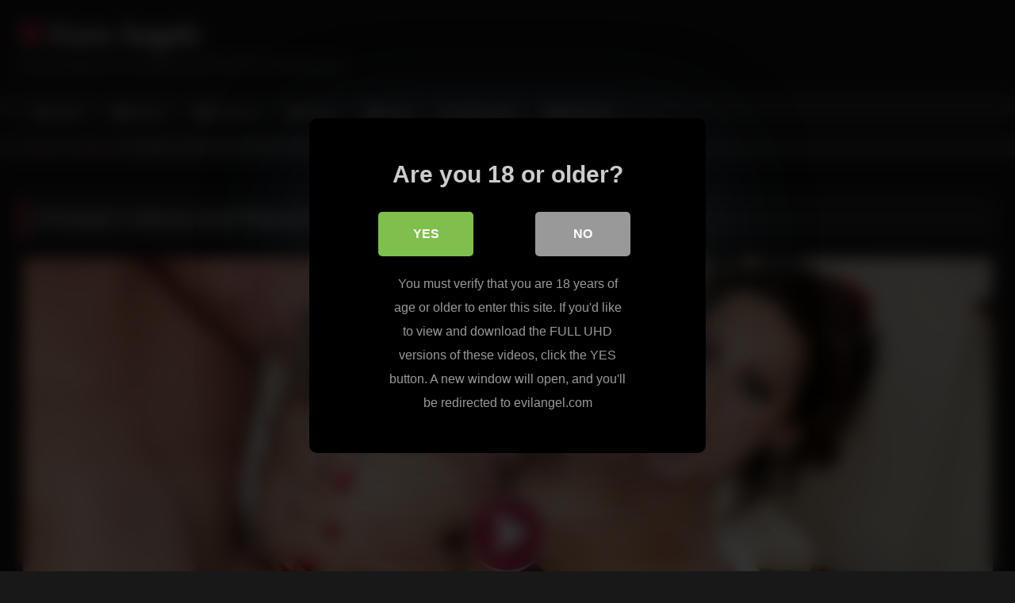

--- FILE ---
content_type: text/html; charset=UTF-8
request_url: https://euro-angels.org/christoph-intense-anal-pleasure-nikita-bellucci-david-perry/
body_size: 11820
content:
<!DOCTYPE html>


<html lang="en-US">
<head>
<meta charset="UTF-8">
<meta content='width=device-width, initial-scale=1.0, maximum-scale=1.0, user-scalable=0' name='viewport' />
<link rel="profile" href="http://gmpg.org/xfn/11">
<link rel="icon" href="
http://euro-angels.org/blog/wp-content/uploads/2024/01/faviconV2-2.png">

<!-- Meta social networks -->

<!-- Meta Facebook -->
<meta property="fb:app_id" content="966242223397117" />
<meta property="og:url" content="https://euro-angels.org/christoph-intense-anal-pleasure-nikita-bellucci-david-perry/" />
<meta property="og:type" content="article" />
<meta property="og:title" content="Christoph&#039;s Intense Anal Pleasure with Nikita Bellucci and David Perry" />
<meta property="og:description" content="Scene Title: Christoph&#8217;s Anal Attraction #06, Scene #01 Description: Stunning, tattooed vixen Nikita Bellucci walks into the massage room to find David Perry on the table. She&#8217;s wearing an incredibly slutty outfit, and Nikita can&#8217;t help noticing the big bulge forming beneath David&#8217;s towel. She straddles him and grinds her thong-clad pussy on his member;..." />
<meta property="og:image" content="https://image.famehosted.com/vids/2/8/6/0/c30682/c9bcd464f5/30682_01/01/30682_01_120sec_00.jpg" />
<meta property="og:image:width" content="200" />
<meta property="og:image:height" content="200" />

<!-- Meta Twitter -->
<meta name="twitter:card" content="summary">
<!--<meta name="twitter:site" content="@site_username">-->
<meta name="twitter:title" content="Christoph&#039;s Intense Anal Pleasure with Nikita Bellucci and David Perry">
<meta name="twitter:description" content="Scene Title: Christoph&#8217;s Anal Attraction #06, Scene #01 Description: Stunning, tattooed vixen Nikita Bellucci walks into the massage room to find David Perry on the table. She&#8217;s wearing an incredibly slutty outfit, and Nikita can&#8217;t help noticing the big bulge forming beneath David&#8217;s towel. She straddles him and grinds her thong-clad pussy on his member;...">
<!--<meta name="twitter:creator" content="@creator_username">-->
<meta name="twitter:image" content="https://image.famehosted.com/vids/2/8/6/0/c30682/c9bcd464f5/30682_01/01/30682_01_120sec_00.jpg">
<!--<meta name="twitter:domain" content="YourDomain.com">-->

<!-- Temp Style -->
<style>
	.post-thumbnail {
		padding-bottom: 56.25%;
	}
	.post-thumbnail .wpst-trailer,
	.post-thumbnail img {
		object-fit: fill;
	}

	.video-debounce-bar {
		background: #FF3565!important;
	}

			@import url(https://fonts.googleapis.com/css?family=Open+Sans);
			
			button,
		.button,
		input[type="button"],
		input[type="reset"],
		input[type="submit"],
		.label,
		.label:visited,
		.pagination ul li a,
		.widget_categories ul li a,
		.comment-reply-link,
		a.tag-cloud-link,
		.template-actors li a {
			background: -moz-linear-gradient(top, rgba(0,0,0,0.3) 0%, rgba(0,0,0,0) 70%); /* FF3.6-15 */
			background: -webkit-linear-gradient(top, rgba(0,0,0,0.3) 0%,rgba(0,0,0,0) 70%); /* Chrome10-25,Safari5.1-6 */
			background: linear-gradient(to bottom, rgba(0,0,0,0.3) 0%,rgba(0,0,0,0) 70%); /* W3C, IE10+, FF16+, Chrome26+, Opera12+, Safari7+ */
			filter: progid:DXImageTransform.Microsoft.gradient( startColorstr='#a62b2b2b', endColorstr='#00000000',GradientType=0 ); /* IE6-9 */
			-moz-box-shadow: 0 1px 6px 0 rgba(0, 0, 0, 0.12);
			-webkit-box-shadow: 0 1px 6px 0 rgba(0, 0, 0, 0.12);
			-o-box-shadow: 0 1px 6px 0 rgba(0, 0, 0, 0.12);
			box-shadow: 0 1px 6px 0 rgba(0, 0, 0, 0.12);
		}
		input[type="text"],
		input[type="email"],
		input[type="url"],
		input[type="password"],
		input[type="search"],
		input[type="number"],
		input[type="tel"],
		input[type="range"],
		input[type="date"],
		input[type="month"],
		input[type="week"],
		input[type="time"],
		input[type="datetime"],
		input[type="datetime-local"],
		input[type="color"],
		select,
		textarea,
		.wp-editor-container {
			-moz-box-shadow: 0 0 1px rgba(255, 255, 255, 0.3), 0 0 5px black inset;
			-webkit-box-shadow: 0 0 1px rgba(255, 255, 255, 0.3), 0 0 5px black inset;
			-o-box-shadow: 0 0 1px rgba(255, 255, 255, 0.3), 0 0 5px black inset;
			box-shadow: 0 0 1px rgba(255, 255, 255, 0.3), 0 0 5px black inset;
		}
		#site-navigation {
			background: #222222;
			background: -moz-linear-gradient(top, #222222 0%, #333333 50%, #222222 51%, #151515 100%);
			background: -webkit-linear-gradient(top, #222222 0%,#333333 50%,#222222 51%,#151515 100%);
			background: linear-gradient(to bottom, #222222 0%,#333333 50%,#222222 51%,#151515 100%);
			filter: progid:DXImageTransform.Microsoft.gradient( startColorstr='#222222', endColorstr='#151515',GradientType=0 );
			-moz-box-shadow: 0 6px 6px 0 rgba(0, 0, 0, 0.12);
			-webkit-box-shadow: 0 6px 6px 0 rgba(0, 0, 0, 0.12);
			-o-box-shadow: 0 6px 6px 0 rgba(0, 0, 0, 0.12);
			box-shadow: 0 6px 6px 0 rgba(0, 0, 0, 0.12);
		}
		#site-navigation > ul > li:hover > a,
		#site-navigation ul li.current-menu-item a {
			background: -moz-linear-gradient(top, rgba(0,0,0,0.3) 0%, rgba(0,0,0,0) 70%);
			background: -webkit-linear-gradient(top, rgba(0,0,0,0.3) 0%,rgba(0,0,0,0) 70%);
			background: linear-gradient(to bottom, rgba(0,0,0,0.3) 0%,rgba(0,0,0,0) 70%);
			filter: progid:DXImageTransform.Microsoft.gradient( startColorstr='#a62b2b2b', endColorstr='#00000000',GradientType=0 );
			-moz-box-shadow: inset 0px 0px 2px 0px #000000;
			-webkit-box-shadow: inset 0px 0px 2px 0px #000000;
			-o-box-shadow: inset 0px 0px 2px 0px #000000;
			box-shadow: inset 0px 0px 2px 0px #000000;
			filter:progid:DXImageTransform.Microsoft.Shadow(color=#000000, Direction=NaN, Strength=2);
		}
		.rating-bar,
		.categories-list .thumb-block .entry-header,
		.actors-list .thumb-block .entry-header,
		#filters .filters-select,
		#filters .filters-options {
			background: -moz-linear-gradient(top, rgba(0,0,0,0.3) 0%, rgba(0,0,0,0) 70%); /* FF3.6-15 */
			background: -webkit-linear-gradient(top, rgba(0,0,0,0.3) 0%,rgba(0,0,0,0) 70%); /* Chrome10-25,Safari5.1-6 */
			background: linear-gradient(to bottom, rgba(0,0,0,0.3) 0%,rgba(0,0,0,0) 70%); /* W3C, IE10+, FF16+, Chrome26+, Opera12+, Safari7+ */
			-moz-box-shadow: inset 0px 0px 2px 0px #000000;
			-webkit-box-shadow: inset 0px 0px 2px 0px #000000;
			-o-box-shadow: inset 0px 0px 2px 0px #000000;
			box-shadow: inset 0px 0px 2px 0px #000000;
			filter:progid:DXImageTransform.Microsoft.Shadow(color=#000000, Direction=NaN, Strength=2);
		}
		.breadcrumbs-area {
			background: -moz-linear-gradient(top, rgba(0,0,0,0.3) 0%, rgba(0,0,0,0) 70%); /* FF3.6-15 */
			background: -webkit-linear-gradient(top, rgba(0,0,0,0.3) 0%,rgba(0,0,0,0) 70%); /* Chrome10-25,Safari5.1-6 */
			background: linear-gradient(to bottom, rgba(0,0,0,0.3) 0%,rgba(0,0,0,0) 70%); /* W3C, IE10+, FF16+, Chrome26+, Opera12+, Safari7+ */
		}
	
	.site-title a {
		font-family: Open Sans;
		font-size: 36px;
	}
	.site-branding .logo img {
		max-width: 300px;
		max-height: 120px;
		margin-top: 0px;
		margin-left: 0px;
	}
	a,
	.site-title a i,
	.thumb-block:hover .rating-bar i,
	.categories-list .thumb-block:hover .entry-header .cat-title:before,
	.required,
	.like #more:hover i,
	.dislike #less:hover i,
	.top-bar i:hover,
	.main-navigation .menu-item-has-children > a:after,
	.menu-toggle i,
	.main-navigation.toggled li:hover > a,
	.main-navigation.toggled li.focus > a,
	.main-navigation.toggled li.current_page_item > a,
	.main-navigation.toggled li.current-menu-item > a,
	#filters .filters-select:after,
	.morelink i,
	.top-bar .membership a i,
	.thumb-block:hover .photos-count i {
		color: #FF3565;
	}
	button,
	.button,
	input[type="button"],
	input[type="reset"],
	input[type="submit"],
	.label,
	.pagination ul li a.current,
	.pagination ul li a:hover,
	body #filters .label.secondary.active,
	.label.secondary:hover,
	.main-navigation li:hover > a,
	.main-navigation li.focus > a,
	.main-navigation li.current_page_item > a,
	.main-navigation li.current-menu-item > a,
	.widget_categories ul li a:hover,
	.comment-reply-link,
	a.tag-cloud-link:hover,
	.template-actors li a:hover {
		border-color: #FF3565!important;
		background-color: #FF3565!important;
	}
	.rating-bar-meter,
	.vjs-play-progress,
	#filters .filters-options span:hover,
	.bx-wrapper .bx-controls-direction a,
	.top-bar .social-share a:hover,
	.thumb-block:hover span.hd-video,
	.featured-carousel .slide a:hover span.hd-video,
	.appContainer .ctaButton {
		background-color: #FF3565!important;
	}
	#video-tabs button.tab-link.active,
	.title-block,
	.widget-title,
	.page-title,
	.page .entry-title,
	.comments-title,
	.comment-reply-title,
	.morelink:hover {
		border-color: #FF3565!important;
	}

	/* Small desktops ----------- */
	@media only screen  and (min-width : 64.001em) and (max-width : 84em) {
		#main .thumb-block {
			width: 25%!important;
		}
	}

	/* Desktops and laptops ----------- */
	@media only screen  and (min-width : 84.001em) {
		#main .thumb-block {
			width: 25%!important;
		}
	}

</style>

<!-- Google Analytics -->

<!-- Meta Verification -->
<meta name="rating" content="adult"/>
<meta name="RATING" content="RTA-5042-1996-1400-1577-RTA" />
<script src="https://analytics.ahrefs.com/analytics.js" data-key="fwwvKvGH6S78Os5CFkQZdg" async></script>

<style>
			#dclm_modal_screen {
			background-color: rgba(0,0,0,0.8);
		}
		#dclm_modal_content {
			background-color: #000;
		}
		#dclm_modal_content h2 {
			color: #ccc;
		}
		#dclm_modal_content p {
			color: #999;
		}
		#dclm_modal_content nav .av_go {
		background-color: #7fbf4d!important;
	}
	#dclm_modal_content nav .av_no {
		background-color: #999999!important;
	}
	#dclm-logo img {
		opacity: 0.5;
	}
			</style>


<meta name='robots' content='index, follow, max-image-preview:large, max-snippet:-1, max-video-preview:-1' />

	<!-- This site is optimized with the Yoast SEO plugin v23.5 - https://yoast.com/wordpress/plugins/seo/ -->
	<title>Christoph&#039;s Intense Anal Pleasure with Nikita Bellucci and David Perry</title>
	<link rel="canonical" href="https://euro-angels.org/christoph-intense-anal-pleasure-nikita-bellucci-david-perry/" />
	<meta property="og:locale" content="en_US" />
	<meta property="og:type" content="article" />
	<meta property="og:title" content="Christoph&#039;s Intense Anal Pleasure with Nikita Bellucci and David Perry" />
	<meta property="og:description" content="Scene Title: Christoph&#8217;s Anal Attraction #06, Scene #01 Description: Stunning, tattooed vixen Nikita Bellucci walks into the massage room to find David Perry on the table. She&#8217;s wearing an incredibly slutty outfit, and Nikita can&#8217;t help noticing the big bulge forming beneath David&#8217;s towel. She straddles him and grinds her thong-clad pussy on his member; [&hellip;]" />
	<meta property="og:url" content="https://euro-angels.org/christoph-intense-anal-pleasure-nikita-bellucci-david-perry/" />
	<meta property="og:site_name" content="Euro Angels" />
	<meta property="article:published_time" content="2022-03-05T00:07:04+00:00" />
	<meta property="article:modified_time" content="2024-01-09T14:49:01+00:00" />
	<meta property="og:image" content="https://image.famehosted.com/vids/2/8/6/0/c30682/c9bcd464f5/30682_01/01/30682_01_120sec_00.jpg" />
	<meta name="author" content="Angel" />
	<meta name="twitter:card" content="summary_large_image" />
	<script type="application/ld+json" class="yoast-schema-graph">{"@context":"https://schema.org","@graph":[{"@type":"WebPage","@id":"https://euro-angels.org/christoph-intense-anal-pleasure-nikita-bellucci-david-perry/","url":"https://euro-angels.org/christoph-intense-anal-pleasure-nikita-bellucci-david-perry/","name":"Christoph's Intense Anal Pleasure with Nikita Bellucci and David Perry","isPartOf":{"@id":"https://euro-angels.org/#website"},"primaryImageOfPage":{"@id":"https://euro-angels.org/christoph-intense-anal-pleasure-nikita-bellucci-david-perry/#primaryimage"},"image":{"@id":"https://euro-angels.org/christoph-intense-anal-pleasure-nikita-bellucci-david-perry/#primaryimage"},"thumbnailUrl":"https://image.famehosted.com/vids/2/8/6/0/c30682/c9bcd464f5/30682_01/01/30682_01_120sec_00.jpg","datePublished":"2022-03-05T00:07:04+00:00","dateModified":"2024-01-09T14:49:01+00:00","author":{"@id":"https://euro-angels.org/#/schema/person/dcf673cf39fca8e9c62ed32d63e6d35e"},"inLanguage":"en-US","potentialAction":[{"@type":"ReadAction","target":["https://euro-angels.org/christoph-intense-anal-pleasure-nikita-bellucci-david-perry/"]}]},{"@type":"ImageObject","inLanguage":"en-US","@id":"https://euro-angels.org/christoph-intense-anal-pleasure-nikita-bellucci-david-perry/#primaryimage","url":"https://image.famehosted.com/vids/2/8/6/0/c30682/c9bcd464f5/30682_01/01/30682_01_120sec_00.jpg","contentUrl":"https://image.famehosted.com/vids/2/8/6/0/c30682/c9bcd464f5/30682_01/01/30682_01_120sec_00.jpg"},{"@type":"WebSite","@id":"https://euro-angels.org/#website","url":"https://euro-angels.org/","name":"Euro Angels","description":"Free European Porn Videos And Pics from evilangel.com","potentialAction":[{"@type":"SearchAction","target":{"@type":"EntryPoint","urlTemplate":"https://euro-angels.org/?s={search_term_string}"},"query-input":{"@type":"PropertyValueSpecification","valueRequired":true,"valueName":"search_term_string"}}],"inLanguage":"en-US"},{"@type":"Person","@id":"https://euro-angels.org/#/schema/person/dcf673cf39fca8e9c62ed32d63e6d35e","name":"Angel","image":{"@type":"ImageObject","inLanguage":"en-US","@id":"https://euro-angels.org/#/schema/person/image/","url":"https://secure.gravatar.com/avatar/49c2015d0dc42cbca6fdd4a47e32c2cc?s=96&d=mm&r=g","contentUrl":"https://secure.gravatar.com/avatar/49c2015d0dc42cbca6fdd4a47e32c2cc?s=96&d=mm&r=g","caption":"Angel"}}]}</script>
	<!-- / Yoast SEO plugin. -->


<link rel='dns-prefetch' href='//vjs.zencdn.net' />
<link rel='dns-prefetch' href='//unpkg.com' />
<link rel="alternate" type="application/rss+xml" title="Euro Angels &raquo; Feed" href="https://euro-angels.org/feed/" />
<link rel='stylesheet' id='wp-block-library-css' href='https://euro-angels.org/blog/wp-includes/css/dist/block-library/style.min.css?ver=33d59caaa80728b19424ae2872f4d3b4' type='text/css' media='all' />
<style id='classic-theme-styles-inline-css' type='text/css'>
/*! This file is auto-generated */
.wp-block-button__link{color:#fff;background-color:#32373c;border-radius:9999px;box-shadow:none;text-decoration:none;padding:calc(.667em + 2px) calc(1.333em + 2px);font-size:1.125em}.wp-block-file__button{background:#32373c;color:#fff;text-decoration:none}
</style>
<style id='global-styles-inline-css' type='text/css'>
body{--wp--preset--color--black: #000000;--wp--preset--color--cyan-bluish-gray: #abb8c3;--wp--preset--color--white: #ffffff;--wp--preset--color--pale-pink: #f78da7;--wp--preset--color--vivid-red: #cf2e2e;--wp--preset--color--luminous-vivid-orange: #ff6900;--wp--preset--color--luminous-vivid-amber: #fcb900;--wp--preset--color--light-green-cyan: #7bdcb5;--wp--preset--color--vivid-green-cyan: #00d084;--wp--preset--color--pale-cyan-blue: #8ed1fc;--wp--preset--color--vivid-cyan-blue: #0693e3;--wp--preset--color--vivid-purple: #9b51e0;--wp--preset--gradient--vivid-cyan-blue-to-vivid-purple: linear-gradient(135deg,rgba(6,147,227,1) 0%,rgb(155,81,224) 100%);--wp--preset--gradient--light-green-cyan-to-vivid-green-cyan: linear-gradient(135deg,rgb(122,220,180) 0%,rgb(0,208,130) 100%);--wp--preset--gradient--luminous-vivid-amber-to-luminous-vivid-orange: linear-gradient(135deg,rgba(252,185,0,1) 0%,rgba(255,105,0,1) 100%);--wp--preset--gradient--luminous-vivid-orange-to-vivid-red: linear-gradient(135deg,rgba(255,105,0,1) 0%,rgb(207,46,46) 100%);--wp--preset--gradient--very-light-gray-to-cyan-bluish-gray: linear-gradient(135deg,rgb(238,238,238) 0%,rgb(169,184,195) 100%);--wp--preset--gradient--cool-to-warm-spectrum: linear-gradient(135deg,rgb(74,234,220) 0%,rgb(151,120,209) 20%,rgb(207,42,186) 40%,rgb(238,44,130) 60%,rgb(251,105,98) 80%,rgb(254,248,76) 100%);--wp--preset--gradient--blush-light-purple: linear-gradient(135deg,rgb(255,206,236) 0%,rgb(152,150,240) 100%);--wp--preset--gradient--blush-bordeaux: linear-gradient(135deg,rgb(254,205,165) 0%,rgb(254,45,45) 50%,rgb(107,0,62) 100%);--wp--preset--gradient--luminous-dusk: linear-gradient(135deg,rgb(255,203,112) 0%,rgb(199,81,192) 50%,rgb(65,88,208) 100%);--wp--preset--gradient--pale-ocean: linear-gradient(135deg,rgb(255,245,203) 0%,rgb(182,227,212) 50%,rgb(51,167,181) 100%);--wp--preset--gradient--electric-grass: linear-gradient(135deg,rgb(202,248,128) 0%,rgb(113,206,126) 100%);--wp--preset--gradient--midnight: linear-gradient(135deg,rgb(2,3,129) 0%,rgb(40,116,252) 100%);--wp--preset--font-size--small: 13px;--wp--preset--font-size--medium: 20px;--wp--preset--font-size--large: 36px;--wp--preset--font-size--x-large: 42px;--wp--preset--spacing--20: 0.44rem;--wp--preset--spacing--30: 0.67rem;--wp--preset--spacing--40: 1rem;--wp--preset--spacing--50: 1.5rem;--wp--preset--spacing--60: 2.25rem;--wp--preset--spacing--70: 3.38rem;--wp--preset--spacing--80: 5.06rem;--wp--preset--shadow--natural: 6px 6px 9px rgba(0, 0, 0, 0.2);--wp--preset--shadow--deep: 12px 12px 50px rgba(0, 0, 0, 0.4);--wp--preset--shadow--sharp: 6px 6px 0px rgba(0, 0, 0, 0.2);--wp--preset--shadow--outlined: 6px 6px 0px -3px rgba(255, 255, 255, 1), 6px 6px rgba(0, 0, 0, 1);--wp--preset--shadow--crisp: 6px 6px 0px rgba(0, 0, 0, 1);}:where(.is-layout-flex){gap: 0.5em;}:where(.is-layout-grid){gap: 0.5em;}body .is-layout-flow > .alignleft{float: left;margin-inline-start: 0;margin-inline-end: 2em;}body .is-layout-flow > .alignright{float: right;margin-inline-start: 2em;margin-inline-end: 0;}body .is-layout-flow > .aligncenter{margin-left: auto !important;margin-right: auto !important;}body .is-layout-constrained > .alignleft{float: left;margin-inline-start: 0;margin-inline-end: 2em;}body .is-layout-constrained > .alignright{float: right;margin-inline-start: 2em;margin-inline-end: 0;}body .is-layout-constrained > .aligncenter{margin-left: auto !important;margin-right: auto !important;}body .is-layout-constrained > :where(:not(.alignleft):not(.alignright):not(.alignfull)){max-width: var(--wp--style--global--content-size);margin-left: auto !important;margin-right: auto !important;}body .is-layout-constrained > .alignwide{max-width: var(--wp--style--global--wide-size);}body .is-layout-flex{display: flex;}body .is-layout-flex{flex-wrap: wrap;align-items: center;}body .is-layout-flex > *{margin: 0;}body .is-layout-grid{display: grid;}body .is-layout-grid > *{margin: 0;}:where(.wp-block-columns.is-layout-flex){gap: 2em;}:where(.wp-block-columns.is-layout-grid){gap: 2em;}:where(.wp-block-post-template.is-layout-flex){gap: 1.25em;}:where(.wp-block-post-template.is-layout-grid){gap: 1.25em;}.has-black-color{color: var(--wp--preset--color--black) !important;}.has-cyan-bluish-gray-color{color: var(--wp--preset--color--cyan-bluish-gray) !important;}.has-white-color{color: var(--wp--preset--color--white) !important;}.has-pale-pink-color{color: var(--wp--preset--color--pale-pink) !important;}.has-vivid-red-color{color: var(--wp--preset--color--vivid-red) !important;}.has-luminous-vivid-orange-color{color: var(--wp--preset--color--luminous-vivid-orange) !important;}.has-luminous-vivid-amber-color{color: var(--wp--preset--color--luminous-vivid-amber) !important;}.has-light-green-cyan-color{color: var(--wp--preset--color--light-green-cyan) !important;}.has-vivid-green-cyan-color{color: var(--wp--preset--color--vivid-green-cyan) !important;}.has-pale-cyan-blue-color{color: var(--wp--preset--color--pale-cyan-blue) !important;}.has-vivid-cyan-blue-color{color: var(--wp--preset--color--vivid-cyan-blue) !important;}.has-vivid-purple-color{color: var(--wp--preset--color--vivid-purple) !important;}.has-black-background-color{background-color: var(--wp--preset--color--black) !important;}.has-cyan-bluish-gray-background-color{background-color: var(--wp--preset--color--cyan-bluish-gray) !important;}.has-white-background-color{background-color: var(--wp--preset--color--white) !important;}.has-pale-pink-background-color{background-color: var(--wp--preset--color--pale-pink) !important;}.has-vivid-red-background-color{background-color: var(--wp--preset--color--vivid-red) !important;}.has-luminous-vivid-orange-background-color{background-color: var(--wp--preset--color--luminous-vivid-orange) !important;}.has-luminous-vivid-amber-background-color{background-color: var(--wp--preset--color--luminous-vivid-amber) !important;}.has-light-green-cyan-background-color{background-color: var(--wp--preset--color--light-green-cyan) !important;}.has-vivid-green-cyan-background-color{background-color: var(--wp--preset--color--vivid-green-cyan) !important;}.has-pale-cyan-blue-background-color{background-color: var(--wp--preset--color--pale-cyan-blue) !important;}.has-vivid-cyan-blue-background-color{background-color: var(--wp--preset--color--vivid-cyan-blue) !important;}.has-vivid-purple-background-color{background-color: var(--wp--preset--color--vivid-purple) !important;}.has-black-border-color{border-color: var(--wp--preset--color--black) !important;}.has-cyan-bluish-gray-border-color{border-color: var(--wp--preset--color--cyan-bluish-gray) !important;}.has-white-border-color{border-color: var(--wp--preset--color--white) !important;}.has-pale-pink-border-color{border-color: var(--wp--preset--color--pale-pink) !important;}.has-vivid-red-border-color{border-color: var(--wp--preset--color--vivid-red) !important;}.has-luminous-vivid-orange-border-color{border-color: var(--wp--preset--color--luminous-vivid-orange) !important;}.has-luminous-vivid-amber-border-color{border-color: var(--wp--preset--color--luminous-vivid-amber) !important;}.has-light-green-cyan-border-color{border-color: var(--wp--preset--color--light-green-cyan) !important;}.has-vivid-green-cyan-border-color{border-color: var(--wp--preset--color--vivid-green-cyan) !important;}.has-pale-cyan-blue-border-color{border-color: var(--wp--preset--color--pale-cyan-blue) !important;}.has-vivid-cyan-blue-border-color{border-color: var(--wp--preset--color--vivid-cyan-blue) !important;}.has-vivid-purple-border-color{border-color: var(--wp--preset--color--vivid-purple) !important;}.has-vivid-cyan-blue-to-vivid-purple-gradient-background{background: var(--wp--preset--gradient--vivid-cyan-blue-to-vivid-purple) !important;}.has-light-green-cyan-to-vivid-green-cyan-gradient-background{background: var(--wp--preset--gradient--light-green-cyan-to-vivid-green-cyan) !important;}.has-luminous-vivid-amber-to-luminous-vivid-orange-gradient-background{background: var(--wp--preset--gradient--luminous-vivid-amber-to-luminous-vivid-orange) !important;}.has-luminous-vivid-orange-to-vivid-red-gradient-background{background: var(--wp--preset--gradient--luminous-vivid-orange-to-vivid-red) !important;}.has-very-light-gray-to-cyan-bluish-gray-gradient-background{background: var(--wp--preset--gradient--very-light-gray-to-cyan-bluish-gray) !important;}.has-cool-to-warm-spectrum-gradient-background{background: var(--wp--preset--gradient--cool-to-warm-spectrum) !important;}.has-blush-light-purple-gradient-background{background: var(--wp--preset--gradient--blush-light-purple) !important;}.has-blush-bordeaux-gradient-background{background: var(--wp--preset--gradient--blush-bordeaux) !important;}.has-luminous-dusk-gradient-background{background: var(--wp--preset--gradient--luminous-dusk) !important;}.has-pale-ocean-gradient-background{background: var(--wp--preset--gradient--pale-ocean) !important;}.has-electric-grass-gradient-background{background: var(--wp--preset--gradient--electric-grass) !important;}.has-midnight-gradient-background{background: var(--wp--preset--gradient--midnight) !important;}.has-small-font-size{font-size: var(--wp--preset--font-size--small) !important;}.has-medium-font-size{font-size: var(--wp--preset--font-size--medium) !important;}.has-large-font-size{font-size: var(--wp--preset--font-size--large) !important;}.has-x-large-font-size{font-size: var(--wp--preset--font-size--x-large) !important;}
.wp-block-navigation a:where(:not(.wp-element-button)){color: inherit;}
:where(.wp-block-post-template.is-layout-flex){gap: 1.25em;}:where(.wp-block-post-template.is-layout-grid){gap: 1.25em;}
:where(.wp-block-columns.is-layout-flex){gap: 2em;}:where(.wp-block-columns.is-layout-grid){gap: 2em;}
.wp-block-pullquote{font-size: 1.5em;line-height: 1.6;}
</style>
<link rel='stylesheet' id='wpst_style-css' href='https://euro-angels.org/blog/wp-content/themes/retrotube/style.css?ver=1.7.2' type='text/css' media='all' />
<link rel='stylesheet' id='child-style-css' href='https://euro-angels.org/blog/wp-content/themes/retrotube-child/style.css?ver=1.0.0' type='text/css' media='all' />
<link rel='stylesheet' id='wpst-font-awesome-css' href='https://euro-angels.org/blog/wp-content/themes/retrotube/assets/stylesheets/font-awesome/css/font-awesome.min.css?ver=4.7.0' type='text/css' media='all' />
<link rel='stylesheet' id='wpst-videojs-style-css' href='//vjs.zencdn.net/7.8.4/video-js.css?ver=7.8.4' type='text/css' media='all' />
<link rel='stylesheet' id='wpst-style-css' href='https://euro-angels.org/blog/wp-content/themes/retrotube-child/style.css?ver=1.0.0.1699969983' type='text/css' media='all' />
<link rel='stylesheet' id='dclm-disclaimer-style-css' href='https://euro-angels.org/blog/wp-content/plugins/wps-disclaimer/public/assets/css/disclaimer.css?ver=1.5.0' type='text/css' media='all' />
<script type="text/javascript" src="https://euro-angels.org/blog/wp-includes/js/jquery/jquery.min.js?ver=3.7.1" id="jquery-core-js"></script>
<script type="text/javascript" src="https://euro-angels.org/blog/wp-includes/js/jquery/jquery-migrate.min.js?ver=3.4.1" id="jquery-migrate-js"></script>
</head>

<body
class="post-template-default single single-post postid-194 single-format-video wp-embed-responsive">
<div id="page">
	<a class="skip-link screen-reader-text" href="#content">Skip to content</a>

	<header id="masthead" class="site-header" role="banner">

		
		<div class="site-branding row">
			<div class="logo">
															<p class="site-title"><a href="https://euro-angels.org/" rel="home">
																  							<i class="fa fa-play-circle-o"></i> 	Euro Angels</a></p>
										
									<p class="site-description">
											Free European Porn Videos And Pics from evilangel.com</p>
							</div>
								</div><!-- .site-branding -->

		<nav id="site-navigation" class="main-navigation
		" role="navigation">
			<div id="head-mobile"></div>
			<div class="button-nav"></div>
			<ul id="menu-main-menu" class="row"><li id="menu-item-164" class="home-icon menu-item menu-item-type-custom menu-item-object-custom menu-item-home menu-item-164"><a href="https://euro-angels.org">Home</a></li>
<li id="menu-item-165" class="video-icon menu-item menu-item-type-custom menu-item-object-custom menu-item-165"><a href="https://euro-angels.org/videos/">Videos</a></li>
<li id="menu-item-166" class="photo-icon menu-item menu-item-type-custom menu-item-object-custom menu-item-166"><a href="https://euro-angels.org/pictures/">Pictures</a></li>
<li id="menu-item-167" class="star-icon menu-item menu-item-type-post_type menu-item-object-page menu-item-167"><a href="https://euro-angels.org/actors/">Actors</a></li>
<li id="menu-item-168" class="tag-icon menu-item menu-item-type-post_type menu-item-object-page menu-item-168"><a href="https://euro-angels.org/tags/">Tags</a></li>
<li id="menu-item-169" class="link-icon menu-item menu-item-type-custom menu-item-object-custom menu-item-169"><a href="https://euro-angels.org/go">Official Site</a></li>
<li id="menu-item-170" class="trophy-icon menu-item menu-item-type-custom menu-item-object-custom menu-item-170"><a href="https://euro-angels.org/deal">60% OFF</a></li>
</ul>		</nav><!-- #site-navigation -->

		<div class="clear"></div>

			</header><!-- #masthead -->

	<div class="breadcrumbs-area"><div class="row"><div id="breadcrumbs"><a href="https://euro-angels.org">Home</a><span class="separator"><i class="fa fa-caret-right"></i></span><a href="https://euro-angels.org/videos/">Videos</a><span class="separator"><i class="fa fa-caret-right"></i></span><span class="current">Christoph&#8217;s Intense Anal Pleasure with Nikita Bellucci and David Perry</span></div></div></div>
	
	<div id="content" class="site-content row">
	<div id="primary" class="content-area ">
		<main id="main" class="site-main " role="main">

		
<article id="post-194" class="post-194 post type-post status-publish format-video hentry category-videos tag-anal tag-ass tag-ass-to-mouth tag-blowjob tag-brunette tag-college tag-cum-swallow tag-deepthroat tag-fingering tag-gaping tag-hardcore tag-hd-porn tag-natural-tits tag-open-mouth-facial tag-petite tag-rimming tag-squirting tag-stockings tag-straight-porn tag-tattoo-piercing tag-toys post_format-post-format-video actors-david-perry actors-nikita-bellucci" itemprop="video" itemscope itemtype="http://schema.org/VideoObject">
	<header class="entry-header">

<!-- H1 -->
		<div class="title-block box-shadow">
			<h1 class="entry-title" itemprop="name">Christoph&#8217;s Intense Anal Pleasure with Nikita Bellucci and David Perry</h1>		</div>

<!-- video player -->
		<div class="video-player"><meta itemprop="author" content="Angel" /><meta itemprop="name" content="Christoph&#8217;s Intense Anal Pleasure with Nikita Bellucci and David Perry" /><meta itemprop="description" content="Christoph&#8217;s Intense Anal Pleasure with Nikita Bellucci and David Perry" /><meta itemprop="description" content="Scene Title: Christoph's Anal Attraction #06, Scene #01Description: Stunning, tattooed vixen Nikita Bellucci walks into the massage room to find David Perry on the table. She's wearing an incredibly slutty outfit, and Nikita can't help noticing the big bulge forming beneath David's towel. She straddles him and grinds her thong-clad pussy on his member; soon she's deep-throating his cock and riding him passionately, getting her sweet cunt and asshole filled with hard meat. After some huge anal toys make her bunghole gape widely, Nikita laps up David's hot cum." /><meta itemprop="duration" content="P0DT0H0M0S" /><meta itemprop="thumbnailUrl" content="https://image.famehosted.com/vids/2/8/6/0/c30682/c9bcd464f5/30682_01/01/30682_01_120sec_00.jpg" /><meta itemprop="contentURL" content="https://trailers-fame.gammacdn.com/2/8/6/0/c30682/c9bcd464f5/30682_01/01/30682_01_120sec_00.mp4" /><meta itemprop="uploadDate" content="2022-03-05T00:07:04+00:00" /><div class="responsive-player"><iframe src="https://euro-angels.org/blog/wp-content/plugins/clean-tube-player/public/player-x.php?q=[base64]" frameborder="0" scrolling="no" allowfullscreen></iframe></div></div>
<!-- button -->
			<a class="button" id="tracking-url" href="https://euro-angels.org/go" title="Christoph&#8217;s Intense Anal Pleasure with Nikita Bellucci and David Perry" target="_blank" rel="nofollow noindex sponsored"><i class="fa fa-download"></i> 
				Click Here For Membership to Full-Length Video!</a>
		
		<div class="clear"></div>

	</header><!-- .entry-header -->

<!-- content -->

	<div class="entry-content">

		<div class="tab-content">

			<!-- description -->

			<div id="video-about" class="width">
					<div class="video-description">
													<div class="desc 
							">
								<p><b>Scene Title:</b> Christoph&#8217;s Anal Attraction #06, Scene #01</p>
<p><b>Description:</b> Stunning, tattooed vixen Nikita Bellucci walks into the massage room to find David Perry on the table. She&#8217;s wearing an incredibly slutty outfit, and Nikita can&#8217;t help noticing the big bulge forming beneath David&#8217;s towel. She straddles him and grinds her thong-clad pussy on his member; soon she&#8217;s deep-throating his cock and riding him passionately, getting her sweet cunt and asshole filled with hard meat. After some huge anal toys make her bunghole gape widely, Nikita laps up David&#8217;s hot cum.</p>
<p style='text-align:center;'><img src='https://image.famehosted.com/vids/2/8/6/0/c30682/c9bcd464f5/30682_01/01/30682_01_120sec_00.jpg'></p>
							</div>
											</div>

				<!-- date -->

								<!-- actors -->
				
									<div id="video-actors">
						<i class="fa fa-star"></i> Actors:
						<a href="https://euro-angels.org/actor/david-perry/" title="David Perry">David Perry</a> , <a href="https://euro-angels.org/actor/nikita-bellucci/" title="Nikita Bellucci">Nikita Bellucci</a>					</div>
				
				<!-- category -->

									<div class="tags">
						<div class="tags-list"><a href="https://euro-angels.org/tag/anal/" class="label" title="Anal"><i class="fa fa-tag"></i>Anal</a> <a href="https://euro-angels.org/tag/ass/" class="label" title="Ass"><i class="fa fa-tag"></i>Ass</a> <a href="https://euro-angels.org/tag/ass-to-mouth/" class="label" title="Ass to mouth"><i class="fa fa-tag"></i>Ass to mouth</a> <a href="https://euro-angels.org/tag/blowjob/" class="label" title="Blowjob"><i class="fa fa-tag"></i>Blowjob</a> <a href="https://euro-angels.org/tag/brunette/" class="label" title="Brunette"><i class="fa fa-tag"></i>Brunette</a> <a href="https://euro-angels.org/tag/college/" class="label" title="College"><i class="fa fa-tag"></i>College</a> <a href="https://euro-angels.org/tag/cum-swallow/" class="label" title="Cum swallow"><i class="fa fa-tag"></i>Cum swallow</a> <a href="https://euro-angels.org/tag/deepthroat/" class="label" title="Deepthroat"><i class="fa fa-tag"></i>Deepthroat</a> <a href="https://euro-angels.org/tag/fingering/" class="label" title="Fingering"><i class="fa fa-tag"></i>Fingering</a> <a href="https://euro-angels.org/tag/gaping/" class="label" title="Gaping"><i class="fa fa-tag"></i>Gaping</a> <a href="https://euro-angels.org/tag/hardcore/" class="label" title="Hardcore"><i class="fa fa-tag"></i>Hardcore</a> <a href="https://euro-angels.org/tag/hd-porn/" class="label" title="HD Porn"><i class="fa fa-tag"></i>HD Porn</a> <a href="https://euro-angels.org/tag/natural-tits/" class="label" title="Natural tits"><i class="fa fa-tag"></i>Natural tits</a> <a href="https://euro-angels.org/tag/open-mouth-facial/" class="label" title="Open Mouth Facial"><i class="fa fa-tag"></i>Open Mouth Facial</a> <a href="https://euro-angels.org/tag/petite/" class="label" title="Petite"><i class="fa fa-tag"></i>Petite</a> <a href="https://euro-angels.org/tag/rimming/" class="label" title="Rimming"><i class="fa fa-tag"></i>Rimming</a> <a href="https://euro-angels.org/tag/squirting/" class="label" title="Squirting"><i class="fa fa-tag"></i>Squirting</a> <a href="https://euro-angels.org/tag/stockings/" class="label" title="Stockings"><i class="fa fa-tag"></i>Stockings</a> <a href="https://euro-angels.org/tag/straight-porn/" class="label" title="Straight Porn"><i class="fa fa-tag"></i>Straight Porn</a> <a href="https://euro-angels.org/tag/tattoo-piercing/" class="label" title="Tattoo &amp; Piercing"><i class="fa fa-tag"></i>Tattoo &amp; Piercing</a> <a href="https://euro-angels.org/tag/toys/" class="label" title="Toys"><i class="fa fa-tag"></i>Toys</a> </div>					</div>
							</div>
		</div>
	</div>
<!-- .entry-content -->

<div class="clear"></div>

<!-- ads -->

		
		
	<div class="under-video-block">
								<h2 class="widget-title">More Porn</h2>

			<div>
			
<article data-video-uid="1" data-post-id="507" class="loop-video thumb-block full-width post-507 post type-post status-publish format-video has-post-thumbnail hentry category-videos tag-anal tag-big-tits tag-brunette tag-cunilingus tag-fingering tag-gonzo tag-hardcore tag-hd-porn tag-lesbian tag-nude tag-rimming tag-straight-porn tag-tattoo-piercing tag-toys post_format-post-format-video actors-antonya actors-ashley-brooke">
	<a href="https://euro-angels.org/intimate-encounter-antonya-ashleys-wild-lesbian-adventure/" title="Intimate Encounter: Antonya and Ashley&#8217;s Wild Lesbian Adventure">
		<div class="post-thumbnail">
			<div class="post-thumbnail-container"><img width="300" height="168.75" data-src="https://euro-angels.org/blog/wp-content/uploads/2023/11/7094_01_120sec_00-640x360.jpg" alt="Intimate Encounter: Antonya and Ashley&#8217;s Wild Lesbian Adventure"></div>											</div>
				<header class="entry-header">
			<span>Intimate Encounter: Antonya and Ashley&#8217;s Wild Lesbian Adventure</span>
		</header>
	</a>
</article>

<article data-video-uid="2" data-post-id="380" class="loop-video thumb-block full-width post-380 post type-post status-publish format-video has-post-thumbnail hentry category-videos tag-anal tag-big-dick tag-blonde tag-blowbang tag-college tag-deepthroat tag-double-penetration tag-gangbang tag-gaping tag-hardcore tag-hd-porn tag-natural-tits tag-pantyhose tag-straight-porn tag-tattoo-piercing post_format-post-format-video actors-david-perry actors-ian-scott actors-jessie-volt actors-totti">
	<a href="https://euro-angels.org/hot-blonde-jessie-volt-takes-on-multiple-hard-dicks/" title="Hot Euro Blonde Jessie Volt Takes on Multiple Hard Dicks">
		<div class="post-thumbnail">
			<div class="post-thumbnail-container"><img width="300" height="168.75" data-src="https://euro-angels.org/blog/wp-content/uploads/2022/06/11363_04_120sec_00-640x360.jpg" alt="Hot Euro Blonde Jessie Volt Takes on Multiple Hard Dicks"></div>											</div>
				<header class="entry-header">
			<span>Hot Euro Blonde Jessie Volt Takes on Multiple Hard Dicks</span>
		</header>
	</a>
</article>

<article data-video-uid="3" data-post-id="455" class="loop-video thumb-block full-width post-455 post type-post status-publish format-video has-post-thumbnail hentry category-videos tag-anal tag-big-tits tag-blowjob tag-brunette tag-cumshot tag-deepthroat tag-fingering tag-foot tag-gaping tag-hardcore tag-hd-porn tag-open-mouth-facial tag-pantyhose tag-pov tag-rimming tag-straight-porn post_format-post-format-video actors-alison-star actors-christoph-clark">
	<a href="https://euro-angels.org/alison-star-gets-naughty-hardcore-anal-scene/" title="Euro Angels: Alison Star Gets Naughty in Hardcore Anal Scene!">
		<div class="post-thumbnail">
			<div class="post-thumbnail-container"><img width="300" height="168.75" data-src="https://euro-angels.org/blog/wp-content/uploads/2022/10/8942_04_120sec_00-640x360.jpg" alt="Euro Angels: Alison Star Gets Naughty in Hardcore Anal Scene!"></div>											</div>
				<header class="entry-header">
			<span>Euro Angels: Alison Star Gets Naughty in Hardcore Anal Scene!</span>
		</header>
	</a>
</article>

<article data-video-uid="4" data-post-id="300" class="loop-video thumb-block full-width post-300 post type-post status-publish format-video has-post-thumbnail hentry category-videos tag-anal tag-big-tits tag-brunette tag-college tag-cunilingus tag-fingering tag-gaping tag-hd-porn tag-lesbian tag-natural-tits tag-redhead tag-rimming tag-straight-porn tag-tattoo-piercing tag-toys post_format-post-format-video actors-liliana-moreno actors-wild-devil">
	<a href="https://euro-angels.org/intense-anal-action-liliana-moreno-wild-devil/" title="Intense Anal Action with Liliana Moreno and Wild Devil">
		<div class="post-thumbnail">
			<div class="post-thumbnail-container"><img width="300" height="168.75" data-src="https://euro-angels.org/blog/wp-content/uploads/2023/03/18815_02_120sec_00-640x360.jpg" alt="Intense Anal Action with Liliana Moreno and Wild Devil"></div>											</div>
				<header class="entry-header">
			<span>Intense Anal Action with Liliana Moreno and Wild Devil</span>
		</header>
	</a>
</article>

<article data-video-uid="5" data-post-id="414" class="loop-video thumb-block full-width post-414 post type-post status-publish format-video has-post-thumbnail hentry category-videos tag-anal tag-ass-to-mouth tag-blonde tag-blowbang tag-brunette tag-college tag-cumshot tag-cunilingus tag-gaping tag-hardcore tag-hd-porn tag-natural-tits tag-open-mouth-facial tag-pornstar tag-pussy-to-mouth tag-rimming tag-straight-porn tag-tattoo-piercing tag-threesome post_format-post-format-video actors-christoph-clark actors-ivana-sugar actors-vanessa-praud">
	<a href="https://euro-angels.org/hot-threesome-ivana-sugar-vanessa-praud/" title="Hot Threesome with Ivana Sugar and Vanessa Praud | Euro Angels">
		<div class="post-thumbnail">
			<div class="post-thumbnail-container"><img width="300" height="168.75" data-src="https://euro-angels.org/blog/wp-content/uploads/2022/10/9797_02_120sec_00-640x360.jpg" alt="Hot Threesome with Ivana Sugar and Vanessa Praud | Euro Angels"></div>											</div>
				<header class="entry-header">
			<span>Hot Threesome with Ivana Sugar and Vanessa Praud | Euro Angels</span>
		</header>
	</a>
</article>

<article data-video-uid="6" data-post-id="439" class="loop-video thumb-block full-width post-439 post type-post status-publish format-video has-post-thumbnail hentry category-videos tag-anal tag-ass-to-mouth tag-big-dick tag-blowjob tag-brunette tag-college tag-facial tag-fingering tag-gaping tag-hardcore tag-hd-porn tag-interracial tag-natural-tits tag-open-mouth-facial tag-solo-masturbation tag-straight-porn tag-toys post_format-post-format-video actors-anabell actors-kid-jamaica">
	<a href="https://euro-angels.org/hot-interracial-college-anal-adventure/" title="Anabell and Kid Jamaica&#8217;s Hot Interracial College Anal Adventure">
		<div class="post-thumbnail">
			<div class="post-thumbnail-container"><img width="300" height="168.75" data-src="https://euro-angels.org/blog/wp-content/uploads/2024/01/9227_02_120sec_00-1-640x360.jpg" alt="Anabell and Kid Jamaica&#8217;s Hot Interracial College Anal Adventure"></div>											</div>
				<header class="entry-header">
			<span>Anabell and Kid Jamaica&#8217;s Hot Interracial College Anal Adventure</span>
		</header>
	</a>
</article>

<article data-video-uid="7" data-post-id="616" class="loop-video thumb-block full-width post-616 post type-post status-publish format-video has-post-thumbnail hentry category-videos tag-anal tag-ass-to-mouth tag-big-dick tag-big-tits tag-blonde tag-blowjob tag-brunette tag-college tag-cumshot tag-fingering tag-foot tag-hardcore tag-natural-tits tag-pussy-to-mouth tag-rimming tag-straight-porn tag-threesome post_format-post-format-video actors-lynn actors-mandy-dee">
	<a href="https://euro-angels.org/naughty-threesome-on-russian-angels-scene-02/" title="Russian Angels #02, Scene #02: Naughty Threesome on EuroAngels">
		<div class="post-thumbnail">
			<div class="post-thumbnail-container"><img width="300" height="168.75" data-src="https://euro-angels.org/blog/wp-content/uploads/2023/05/4714_02_120sec_00.jpg" alt="Russian Angels #02, Scene #02: Naughty Threesome on EuroAngels"></div>											</div>
				<header class="entry-header">
			<span>Russian Angels #02, Scene #02: Naughty Threesome on EuroAngels</span>
		</header>
	</a>
</article>

<article data-video-uid="8" data-post-id="320" class="loop-video thumb-block full-width post-320 post type-post status-publish format-video has-post-thumbnail hentry category-videos tag-asian tag-big-tits tag-brunette tag-college tag-cunilingus tag-fingering tag-foot tag-hd-porn tag-lesbian tag-natural-tits tag-rimming tag-straight-porn tag-tattoo-piercing post_format-post-format-video actors-henessy actors-marica-hase">
	<a href="https://euro-angels.org/sensual-asian-lesbians-indulge-intimate-pleasures/" title="Sensual Asian Lesbians Indulge in Intimate Pleasures &#8211; EuroAngels">
		<div class="post-thumbnail">
			<div class="post-thumbnail-container"><img width="300" height="168.75" data-src="https://euro-angels.org/blog/wp-content/uploads/2023/12/16339_02_120sec_00-640x360.jpg" alt="Sensual Asian Lesbians Indulge in Intimate Pleasures &#8211; EuroAngels"></div>											</div>
				<header class="entry-header">
			<span>Sensual Asian Lesbians Indulge in Intimate Pleasures &#8211; EuroAngels</span>
		</header>
	</a>
</article>

<article data-video-uid="9" data-post-id="193" class="loop-video thumb-block full-width post-193 post type-post status-publish format-video has-post-thumbnail hentry category-videos tag-anal tag-ass tag-ass-to-mouth tag-blowjob tag-brunette tag-college tag-deepthroat tag-fingering tag-gaping tag-hardcore tag-hd-porn tag-natural-tits tag-open-mouth-facial tag-pantyhose tag-petite tag-straight-porn tag-tattoo-piercing tag-toys post_format-post-format-video actors-chad-rockwell actors-lauren-minardi">
	<a href="https://euro-angels.org/laurens-ass-craving-fulfilled-christophs-anal-attraction-06/" title="Lauren&#8217;s Ass Craving Fulfilled: Christoph&#8217;s Anal Attraction #06">
		<div class="post-thumbnail">
			<div class="post-thumbnail-container"><img width="300" height="168.75" data-src="https://euro-angels.org/blog/wp-content/uploads/2022/07/30682_02_120sec_00-640x360.jpg" alt="Lauren&#8217;s Ass Craving Fulfilled: Christoph&#8217;s Anal Attraction #06"></div>											</div>
				<header class="entry-header">
			<span>Lauren&#8217;s Ass Craving Fulfilled: Christoph&#8217;s Anal Attraction #06</span>
		</header>
	</a>
</article>

<article data-video-uid="10" data-post-id="445" class="loop-video thumb-block full-width post-445 post type-post status-publish format-video has-post-thumbnail hentry category-videos tag-anal tag-blonde tag-brunette tag-bubble-butt tag-cunilingus tag-fingering tag-fishnets tag-gaping tag-hardcore tag-hd-porn tag-lesbian tag-natural-tits tag-outdoor tag-petite tag-rimming tag-solo-masturbation tag-straight-porn tag-toys tag-uniform post_format-post-format-video actors-amabella actors-lana-s">
	<a href="https://euro-angels.org/lesbian-lust-amabella-lana-s-go-wild-outdoors/" title="Lesbian Lust: Amabella and Lana S Go Wild Outdoors">
		<div class="post-thumbnail">
			<div class="post-thumbnail-container"><img width="300" height="168.75" data-src="https://euro-angels.org/blog/wp-content/uploads/2022/05/8847_04_120sec_00-640x360.jpg" alt="Lesbian Lust: Amabella and Lana S Go Wild Outdoors"></div>											</div>
				<header class="entry-header">
			<span>Lesbian Lust: Amabella and Lana S Go Wild Outdoors</span>
		</header>
	</a>
</article>

<article data-video-uid="11" data-post-id="410" class="loop-video thumb-block full-width post-410 post type-post status-publish format-video has-post-thumbnail hentry category-videos tag-anal tag-ass-to-mouth tag-blowjob tag-brunette tag-cum-swallow tag-cumshot tag-foot tag-gaping tag-hardcore tag-hd-porn tag-natural-tits tag-pornstar tag-pov tag-straight-porn tag-tattoo-piercing tag-teens post_format-post-format-video actors-christoph-clark actors-kerry">
	<a href="https://euro-angels.org/kerry-indulges-wild-anal-pleasures-christoph-clark/" title="Kerry indulges in wild anal pleasures with Christoph Clark">
		<div class="post-thumbnail">
			<div class="post-thumbnail-container"><img width="300" height="168.75" data-src="https://euro-angels.org/blog/wp-content/uploads/2023/01/9797_04_120sec_00-640x360.jpg" alt="Kerry indulges in wild anal pleasures with Christoph Clark"></div>											</div>
				<header class="entry-header">
			<span>Kerry indulges in wild anal pleasures with Christoph Clark</span>
		</header>
	</a>
</article>

<article data-video-uid="12" data-post-id="566" class="loop-video thumb-block full-width post-566 post type-post status-publish format-video has-post-thumbnail hentry category-videos tag-anal tag-ass-to-mouth tag-blowjob tag-brunette tag-college tag-cumshot tag-fingering tag-foot tag-hardcore tag-open-mouth-facial tag-outdoor tag-pussy-to-mouth tag-rimming tag-solo-masturbation tag-straight-porn tag-tattoo-piercing post_format-post-format-video actors-sorana">
	<a href="https://euro-angels.org/soranas-naughty-outdoor-adventures-angel-perverse-12-scene-03/" title="Sorana&#8217;s Naughty Outdoor Adventures: Angel Perverse #12, Scene #03">
		<div class="post-thumbnail">
			<div class="post-thumbnail-container"><img width="300" height="168.75" data-src="https://euro-angels.org/blog/wp-content/uploads/2023/02/4728_03_120sec_00.jpg" alt="Sorana&#8217;s Naughty Outdoor Adventures: Angel Perverse #12, Scene #03"></div>											</div>
				<header class="entry-header">
			<span>Sorana&#8217;s Naughty Outdoor Adventures: Angel Perverse #12, Scene #03</span>
		</header>
	</a>
</article>
			</div>
						<div class="clear"></div>
			
<div class="show-more-related">
<!-- 
				<a class="button large" href="https://euro-angels.org/videos/">Show more related videos</a>
			
			 -->
						<a class="button large" id="tracking-url" href="https://euro-angels.org/go" title="Show more videos" target="_blank"  rel="nofollow noindex sponsored"><i class="fa fa-download"></i>Click Here For Membership To Full-Length Episode!</a>
		</div>
				
	</div>
<div class="clear"></div>



</article><!-- #post-## -->

		</main><!-- #main -->
	</div><!-- #primary -->



</div><!-- #content -->

<footer id="colophon" class="site-footer
" role="contentinfo">
	<div class="row">
									<div class="one-column-footer">
				<section id="enhancedtextwidget-2" class="widget widget_text enhanced-text-widget"><div class="textwidget widget-text"></div></section>			</div>
		
		<div class="clear"></div>

		
					<div class="footer-menu-container">
				<div class="menu-footer-menu-container"><ul id="menu-footer-menu" class="menu"><li id="menu-item-171" class="menu-item menu-item-type-custom menu-item-object-custom menu-item-home menu-item-171"><a href="https://euro-angels.org">Home</a></li>
<li id="menu-item-172" class="menu-item menu-item-type-custom menu-item-object-custom menu-item-172"><a href="https://euro-angels.org/privacy-policy/">Privacy Policy</a></li>
<li id="menu-item-173" class="menu-item menu-item-type-custom menu-item-object-custom menu-item-173"><a href="https://euro-angels.org/terms-and-conditions/">Terms and Conditions</a></li>
<li id="menu-item-174" class="menu-item menu-item-type-custom menu-item-object-custom menu-item-174"><a href="https://www.evilangel.com/en/2257">2257</a></li>
<li id="menu-item-175" class="menu-item menu-item-type-custom menu-item-object-custom menu-item-175"><a href="https://euro-angels.org/sitemap.html">Sitemap</a></li>
</ul></div>			</div>
		
					<div class="site-info">
				<small><strong>Adult Material</strong>
<br> This site displays content, that may be appropriate for persons of age of majority or in any case no younger than 18 years of age. 
<br> We do not own, produce or host the videos displayed on this website. All videos are hosted by 3rd party websites. We have no control over the content of these websites. 
<br><br> <strong>By visiting this site you acknowledge:</strong>
 <br> You are older than 18 years and older than age of majority as defined by the law of your current location.
 <br> You agree to extend your best efforts to prevent the content of this site to be viewed by any person below the age of majority.
 <br> You acknowledge, that you don't find the content displayed on this site offensive.
<br><br>This site has a zero-tolerance policy against illegal pornography and is self-labeled with RTA label. Parents, you can easily block access to this site. Please <a href="http://www.rtalabel.org/index.php?content=parents">read this page</a> for more informations.
<br><br>
<strong>Disclaimer:</strong> euro-angels.org is an affiliate to evilangel.com, which means that I may get a commissions if you decide to purchase anything from evilangel.com
<br>
© Copyright <script>document.write( new Date().getFullYear() );</script> euro-angels.org
<br>
All rights reserved. 
</small>			</div><!-- .site-info -->
			</div>
</footer><!-- #colophon -->
</div><!-- #page -->

<a class="button" href="#" id="back-to-top" title="Back to top"><i class="fa fa-chevron-up"></i></a>

<script type="text/javascript" src="//vjs.zencdn.net/7.8.4/video.min.js?ver=7.8.4" id="wpst-videojs-js"></script>
<script type="text/javascript" src="https://unpkg.com/@silvermine/videojs-quality-selector@1.2.4/dist/js/silvermine-videojs-quality-selector.min.js?ver=1.2.4" id="wpst-videojs-quality-selector-js"></script>
<script type="text/javascript" src="https://euro-angels.org/blog/wp-content/themes/retrotube/assets/js/navigation.js?ver=1.0.0" id="wpst-navigation-js"></script>
<script type="text/javascript" src="https://euro-angels.org/blog/wp-content/themes/retrotube/assets/js/jquery.bxslider.min.js?ver=4.2.15" id="wpst-carousel-js"></script>
<script type="text/javascript" src="https://euro-angels.org/blog/wp-content/themes/retrotube/assets/js/jquery.touchSwipe.min.js?ver=1.6.18" id="wpst-touchswipe-js"></script>
<script type="text/javascript" src="https://euro-angels.org/blog/wp-content/themes/retrotube/assets/js/lazyload.js?ver=1.0.0" id="wpst-lazyload-js"></script>
<script type="text/javascript" id="wpst-main-js-extra">
/* <![CDATA[ */
var wpst_ajax_var = {"url":"https:\/\/euro-angels.org\/blog\/wp-admin\/admin-ajax.php","nonce":"aff3faf6c2","ctpl_installed":"1","is_mobile":""};
var objectL10nMain = {"readmore":"Read more","close":"Close"};
var options = {"thumbnails_ratio":"16\/9","enable_views_system":"off","enable_rating_system":"off"};
/* ]]> */
</script>
<script type="text/javascript" src="https://euro-angels.org/blog/wp-content/themes/retrotube/assets/js/main.js?ver=1.0.0.1654011062" id="wpst-main-js"></script>
<script type="text/javascript" src="https://euro-angels.org/blog/wp-content/themes/retrotube/assets/js/skip-link-focus-fix.js?ver=1.0.0" id="wpst-skip-link-focus-fix-js"></script>
<script type="text/javascript" src="https://euro-angels.org/blog/wp-content/plugins/wps-disclaimer/public/assets/js/jquery.cookie.min.js?ver=1.4.1" id="dclm-jquery-cookie-js"></script>
<script type="text/javascript" id="dclm-disclaimer-script-js-extra">
/* <![CDATA[ */
var dclm_ajax_var = {"title":"Are you 18 or older?","yes_button_text":"Yes","no_button_text":"No","description":"You must verify that you are 18 years of age or older to enter this site. If you'd like to view and download the FULL UHD versions of these videos, click the YES button. A new window will open, and you'll be redirected to evilangel.com","nope_title":"We're sorry!","nope_under_title":"Please EXIT this site!","nope_button_text":"I'm old enough!","nope_description":"You must be 18 years of age or older to enter this site.","nope_redirect_url":"","logo":"off","logo_file":"","logo_width":"50","disclaimer_redirect_url":"https:\/\/euro-angels.org\/yes","disclaimer_redirect_stay_on_site":"off","disclaimer_disable_cookie_admin":"off","disclaimer_current_user_can":""};
/* ]]> */
</script>
<script type="text/javascript" src="https://euro-angels.org/blog/wp-content/plugins/wps-disclaimer/public/assets/js/disclaimer.js?ver=1.5.0" id="dclm-disclaimer-script-js"></script>

<!-- Other scripts -->

<!-- Mobile scripts -->

</body>
</html>

<!-- Cached by WP-Optimize (gzip) - https://teamupdraft.com/wp-optimize/ - Last modified: December 16, 2025 10:05 am (UTC:0) -->
